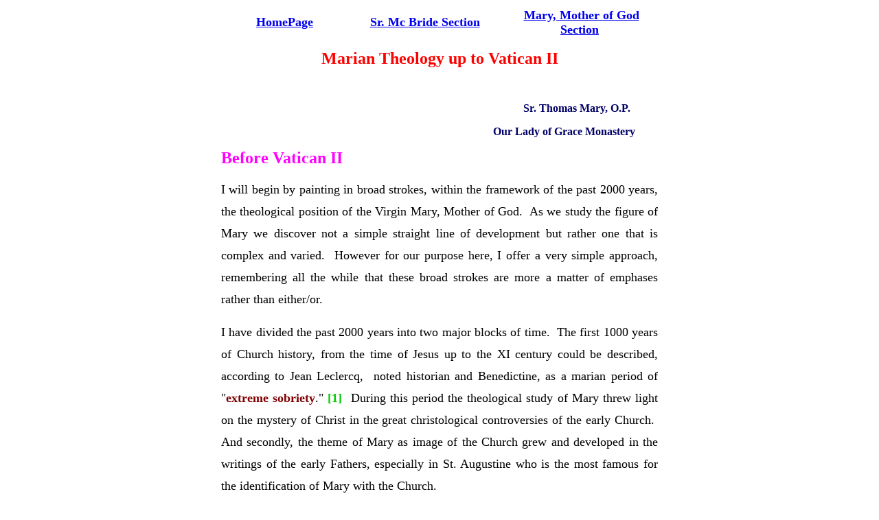

--- FILE ---
content_type: text/html
request_url: http://christendom-awake.org/pages/mcbride/marian-upto2vat.htm
body_size: 18045
content:
<!DOCTYPE HTML PUBLIC "-//W3C//DTD HTML 3.2//EN">
<HTML>

<HEAD>
	<META HTTP-EQUIV="Content-Type" CONTENT="text/html;CHARSET=iso-8859-1">
	<META NAME="GENERATOR" Content="Visual Page 2.0 for Windows">
	<TITLE>Marian Theology up to Vatican II by Sr. Thomas Mary McBride, O.P. </TITLE>
</HEAD>

<BODY>

<CENTER>
<P>
<TABLE BORDER="0" CELLPADDING="0" WIDTH="640">
	<TR>
		<TD WIDTH="100%">
			<P>
			<TABLE BORDER="0" CELLPADDING="0">
				<TR>
					<TD WIDTH="28%">
						<P ALIGN="CENTER"><B><FONT SIZE="4">&nbsp;</FONT></B><A HREF="http://www.christendom-awake.org/default.html"><B><FONT
						SIZE="4">HomePage</FONT></B></A>
					</TD>
					<TD WIDTH="37%">
						<P ALIGN="CENTER"><B><A HREF="mcbride.htm"><FONT SIZE="4">Sr. Mc Bride</FONT></A></B><A HREF="mcbride.htm"><FONT
						SIZE="4">&nbsp;</FONT><B><FONT SIZE="4">Section</FONT></B></A>
					</TD>
					<TD WIDTH="35%">
						<P ALIGN="CENTER"><A HREF="../marian/mary.htm"><B><FONT SIZE="4">Mary, Mother of God Section</FONT></B></A><FONT
						SIZE="4">&nbsp;</FONT>
					</TD>
				</TR>
			</TABLE>
</P>
			<P>
			<P ALIGN="CENTER"><B><FONT SIZE="5" COLOR="red">Marian Theology up to Vatican II</FONT></B></P>
			<P>&nbsp;&nbsp;&nbsp;&nbsp;&nbsp;&nbsp;&nbsp;&nbsp;&nbsp;&nbsp;&nbsp;&nbsp;&nbsp;&nbsp;&nbsp;&nbsp;&nbsp;&nbsp;&nbsp;&nbsp;&nbsp;&nbsp;&nbsp;&nbsp;&nbsp;&nbsp;</P>
			<P>&nbsp;&nbsp;&nbsp;&nbsp;&nbsp;&nbsp;&nbsp;&nbsp;&nbsp;&nbsp;&nbsp;&nbsp;&nbsp;&nbsp;&nbsp;&nbsp;&nbsp;&nbsp;&nbsp;&nbsp;&nbsp;&nbsp;&nbsp;&nbsp;&nbsp;&nbsp;&nbsp;&nbsp;&nbsp;&nbsp;&nbsp;&nbsp;&nbsp;&nbsp;&nbsp;&nbsp;&nbsp;&nbsp;&nbsp;&nbsp;&nbsp;&nbsp;&nbsp;&nbsp;&nbsp;&nbsp;&nbsp;&nbsp;&nbsp;&nbsp;&nbsp;&nbsp;&nbsp;&nbsp;&nbsp;&nbsp;&nbsp;&nbsp;&nbsp;&nbsp;&nbsp;&nbsp;&nbsp;&nbsp;&nbsp;&nbsp;&nbsp;&nbsp;&nbsp;&nbsp;&nbsp;&nbsp;&nbsp;&nbsp;&nbsp;&nbsp;&nbsp;&nbsp;&nbsp;&nbsp;&nbsp;&nbsp;&nbsp;&nbsp;&nbsp;&nbsp;&nbsp;&nbsp;&nbsp;&nbsp;&nbsp;&nbsp;&nbsp;&nbsp;&nbsp;&nbsp;&nbsp;&nbsp;&nbsp;&nbsp;&nbsp;&nbsp;&nbsp;&nbsp;&nbsp;&nbsp;&nbsp;&nbsp;&nbsp;
			<B><FONT COLOR="#000066">Sr. Thomas Mary, O.P.</FONT></B></P>
			<P><B><FONT COLOR="#000066">&nbsp;&nbsp;&nbsp;&nbsp;&nbsp;&nbsp;&nbsp;&nbsp;&nbsp;&nbsp;&nbsp;&nbsp;&nbsp;&nbsp;&nbsp;&nbsp;&nbsp;&nbsp;&nbsp;&nbsp;&nbsp;&nbsp;&nbsp;&nbsp;&nbsp;&nbsp;&nbsp;&nbsp;&nbsp;&nbsp;&nbsp;&nbsp;&nbsp;&nbsp;&nbsp;&nbsp;&nbsp;&nbsp;&nbsp;&nbsp;&nbsp;&nbsp;&nbsp;&nbsp;&nbsp;&nbsp;&nbsp;&nbsp;&nbsp;&nbsp;&nbsp;&nbsp;&nbsp;&nbsp;&nbsp;&nbsp;&nbsp;&nbsp;
			&nbsp;&nbsp;&nbsp;&nbsp;&nbsp;&nbsp;&nbsp;&nbsp;&nbsp;&nbsp;&nbsp;&nbsp;&nbsp;&nbsp;&nbsp;&nbsp;&nbsp;&nbsp;&nbsp;&nbsp;&nbsp;&nbsp;&nbsp;&nbsp;&nbsp;&nbsp;&nbsp;&nbsp;&nbsp;&nbsp;&nbsp;&nbsp;&nbsp;&nbsp;&nbsp;&nbsp;&nbsp;&nbsp;&nbsp;&nbsp;Our
			Lady of Grace Monastery</FONT></B></P>
			<P><B><FONT SIZE="5" COLOR="fuchsia"></FONT></B></P>

			<P><B><FONT SIZE="5" COLOR="fuchsia">Before Vatican II</FONT></B></P>
			<P STYLE="line-height : 200%         ; Text-Align : Justify"><FONT SIZE="4">I will begin by painting in broad strokes,
			within the framework of the past 2000 years, the theological position of the Virgin Mary, Mother of God.&nbsp;
			As we study the figure of Mary we discover not a simple straight line of development but rather one that is complex
			and varied.&nbsp; However for our purpose here, I offer a very simple approach, remembering all the while that
			these broad strokes are more a matter of emphases rather than either/or.</FONT></P>
			<P STYLE="line-height : 200%         ; Text-Align : Justify"><FONT SIZE="4">I have divided the past 2000 years
			into two major blocks of time.&nbsp; The first 1000 years of Church history, from the time of Jesus up to the XI
			century could be described, according to Jean Leclercq,&nbsp; noted historian and Benedictine, as a marian period
			of &quot;</FONT><B><FONT SIZE="4" COLOR="maroon">extreme sobriety</FONT></B><FONT SIZE="4">.&quot; </FONT><B><FONT
			SIZE="4" COLOR="#00CC00">[1]&nbsp;</FONT></B><FONT SIZE="4"> During this period the theological study of Mary threw
			light on the mystery of Christ in the great christological controversies of the early Church.&nbsp; And secondly,
			the theme of Mary as image of the Church grew and developed in the writings of the early Fathers, especially in
			St. Augustine who is the most famous for the identification of Mary with the Church.</FONT></P>
			<P STYLE="line-height : 200%         ; Text-Align : Justify"><FONT SIZE="4">The most important marian truth that
			emerged in this first historical bloc of time was that Mary is the Mother of God, i.e. she is our Theotokus, literally
			translated as &quot;</FONT><B><FONT SIZE="4" COLOR="maroon">God bearer</FONT></B><FONT SIZE="4">.&quot;&nbsp;&nbsp;
			This truth of Mary as God's mother safeguards the integrity of Christ as truly God and truly human — a truth we
			are inclined to take for granted but the early Church had to struggle with these realities.&nbsp;&nbsp;&nbsp;&nbsp;&nbsp;</FONT></P>

			<P STYLE="line-height : 200%         ; Text-Align : Justify"><FONT SIZE="4">From possibly as early as the III century
			there has now been discovered a fragment of a prayer to the Mother of God, the </FONT><I><B><FONT SIZE="4">Sub
			Tuum</FONT></B></I><FONT SIZE="4">, with which most of us are familiar in one form or another:</FONT></P>
			<BLOCKQUOTE>
				<P STYLE="line-height : 200%         ; Text-Align : Justify"><B><FONT SIZE="4" COLOR="maroon">We fly to your protection
				O holy Mother of God, despise not our petitions in our necessities but deliver us from all dangers, ever glorious
				and blessed Virgin.&nbsp;</FONT></B></P>
			</BLOCKQUOTE>
			<P STYLE="line-height : 200%         ; Text-Align : Justify"><FONT SIZE="4">It is good to remember in our ecumenical
			age that this early mariology originated primarily in the Eastern Church and from there expanded into the West
			in the course of the IV century.&nbsp; But in the IX and X centuries, with a lessening of contact between&nbsp;
			East and West, there was also a lessening of marian devotion in the West.&nbsp; And so we come to a close of this
			first period of sober marian theology with its outstanding contributions:&nbsp; Mary acknowledged as Mother of
			God; Mary as bringing clarity to the early christological controversies; Mary as image of the Church.</FONT></P>
			<P STYLE="line-height : 200%         ; Text-Align : Justify"><FONT SIZE="4">The second great marian period is termed
			by Leclercq a period of religious exuberance. </FONT><B><FONT SIZE="4" COLOR="#00CC00">[2]&nbsp;</FONT></B><FONT
			SIZE="4">&nbsp; It began in the XI century together with a general awakening and renewal of the Church.&nbsp; Marian
			study and devotion assumed a more expressive approach as people began to honor&nbsp; Mary's privileges: her immaculate
			conception, her assumption, and the power of her intercession.&nbsp; Marian homilies, marian hymns and poetry abounded;
			theological treatises were many; marian pilgrimages and shrines were multiplied; many Churches were dedicated to
			the Blessed Virgin Mary.</FONT></P>
			<P STYLE="line-height : 200%         ; Text-Align : Justify"><FONT SIZE="4">Mary's Feasts: her conception, her
			nativity, her purification and assumption appear more regularly in the Liturgy.&nbsp; The practice of the Saturday
			votive Mass and Office of the BVM becomes more and more regular.&nbsp; During this period we have the development
			of the Immaculate Conception which was subsequently defined by Pius IX in 1854 and crowned by the apparitions at
			Lourdes in 1858 where Mary herself said: </FONT><I><B><FONT SIZE="4">I am the Immaculate Conception</FONT></B></I><FONT
			SIZE="4"> — a Feast which has been incorporated into the Liturgy of the Church.&nbsp;</FONT></P>

			<P STYLE="line-height : 200%         ; Text-Align : Justify"><FONT SIZE="4">With a reopening of relations between
			East and West, marian icons and marian statues spread everywhere.&nbsp; Thus marian art became a means of drawing
			people closer to Mary as their great intercessor with God.&nbsp; And in this drawing closer to the Mother of God
			we have the beginning of the awareness of Mary's presence in our midst.&nbsp;Throughout this second period there
			was much theological study of Mary's role in the redemptive work of Christ and of Mary's intercession as Mediatrix
			of All Grace.&nbsp; In 1950 we have the solemn definition of Mary's Assumption by Pius XII bringing this second
			period to an all time high.</FONT></P>

			<P STYLE="line-height : 200%         ; Text-Align : Justify"><FONT SIZE="4">Twelve years later, the second Vatican
			Council opened on the then celebrated Feast of Our Lady's Motherhood, October 11, 1962 but after the Council this
			second great period of marian devotion fell into sharp decline.&nbsp;</FONT></P>
			<P STYLE="line-height : 200%         ; Text-Align : Justify"><B><FONT SIZE="5" COLOR="fuchsia">WHAT HAPPENED AT
			VATICAN II</FONT></B></P>
			<P STYLE="line-height : 200%         ; Text-Align : Justify"><FONT SIZE="4">The marian preparatory theological
			commission which had been set up by John XXIII in 1960 had as its original preference to incorporate the conciliar
			teaching on Our Lady in a separate document, that is, to give Mary her own document. </FONT><B><FONT SIZE="4" COLOR="#00CC00">[3]&nbsp;</FONT></B><FONT
			SIZE="4">&nbsp; However in October of 1960, the commission had a change of mind and the majority voted to integrate
			the treatise on Mary into the Constitution on the Church.&nbsp;</FONT></P>
			<P STYLE="line-height : 200%         ; Text-Align : Justify"><FONT SIZE="4">Then after much work and the consideration
			of several drafts, the idea of a separate schema for Mary re-emerged.&nbsp; By January of 1962, the commission
			decided once again that the marian schema should be independent and stand on its own.&nbsp; This independent schema
			was given to John XXIII who approved it on November 10, 1962.&nbsp; It was given to the Council Fathers thirteen
			days later on November 23.</FONT></P>

			<P STYLE="line-height : 200%         ; Text-Align : Justify"><FONT SIZE="4">A year intervened between the bishops
			receiving this schema and its discussion on the floor.&nbsp; This gave time for thought.&nbsp;&nbsp; In September
			of 1963, change was again in the air when seven of the Council Fathers returned to the idea that the marian schema
			be integrated into the Constitution on the Church.&nbsp;</FONT></P>

			<P STYLE="line-height : 200%         ; Text-Align : Justify"><FONT SIZE="4">In October arguments were presented
			on the Council floor, both for and against the proposal to make the schema on Our Blessed Mother a part of the
			Constitution on the Church.&nbsp; These arguments brought out the fact that there was no real disagreement among
			the bishops about Mary's role in the Church or about the honor that we owe to her.&nbsp; No one at Vatican II was
			lacking in devotion to Mary.&nbsp; The question under discussion concerned solely, as Cardinal Santos of the Philippines
			put it, &quot;</FONT><B><FONT SIZE="4" COLOR="maroon">the place and manner of more suitably treating the doctrine
			about Mary</FONT></B><FONT SIZE="4">.&quot; </FONT><B><FONT SIZE="4" COLOR="#00CC00">[4]&nbsp;</FONT></B></P>
			<P STYLE="line-height : 200%         ; Text-Align : Justify"><FONT SIZE="4">Cardinal Santos represented the opinion
			that because of Mary's great dignity and unique role in the Church, the Council should award her a separate schema
			so that her singular preeminence and dignity might be more apparent but at the same time, this ought to be done
			in very close connection with the schema on the Church.&nbsp;&nbsp; However his preference was for a separate schema
			in order to give the faithful, as he put it, a more complete doctrine on Mary and secondly, because mariology has
			close bonds both with christology and with soteriology, as well as with ecclesiology.&nbsp; He foresaw the danger
			of misleading the faithful by seeming to refuse Mary the dignity of a distinct document.</FONT></P>

			<P STYLE="line-height : 200%         ; Text-Align : Justify"><FONT SIZE="4">Cardinal Koenig, representing the other
			side of the question, thought that a separate document would create the false impression that Vatican II intended
			to define a new marian dogma.&nbsp; He saw a distinct advantage in treating of Mary as both preeminent member of
			the Church as well as archetype of the Church in one document, namely: the overcoming of theological and devotional
			excesses and deviations which resulted from unduly isolating Mary from the mystery of Christ and the Church.&nbsp;
			Finally, he foresaw that having Mary and the Church in one document would have the ecumenical value of making Mary
			more recognizable and acceptable to other christian churches. </FONT><B><FONT SIZE="4" COLOR="#00CC00">[5]&nbsp;</FONT></B><FONT
			SIZE="4">&nbsp;</FONT></P>

			<P STYLE="line-height : 200%         ; Text-Align : Justify"><FONT SIZE="4">At the conclusion of the discussion
			the Fathers were asked to make the final decision by voting.</FONT></P>
			<P STYLE="line-height : 200%         ; Text-Align : Justify"><FONT SIZE="4">The vote of the Council Fathers was
			extremely close:</FONT></P>
			<P STYLE="line-height : 200%         ; Text-Align : Justify"><B><FONT SIZE="4" COLOR="#FF6600">1114</FONT></B><FONT
			SIZE="4"> - in favor of integrating the marian schema into the&nbsp; Constitution on the Church.</FONT></P>
			<P STYLE="line-height : 200%         ; Text-Align : Justify"><B><FONT SIZE="4" COLOR="red">1074</FONT></B><FONT
			SIZE="4"> - in favor of a separate schema.</FONT></P>
			<P STYLE="line-height : 200%         ; Text-Align : Justify"><FONT SIZE="4">&nbsp;&nbsp;&nbsp;&nbsp;&nbsp;&nbsp;&nbsp;&nbsp;&nbsp;&nbsp;&nbsp;
			&nbsp;&nbsp;&nbsp;&nbsp;&nbsp;&nbsp;&nbsp;&nbsp;&nbsp;&nbsp;&nbsp; </FONT><B><FONT SIZE="4">only </FONT><FONT SIZE="4"
			COLOR="red">17</FONT><FONT SIZE="4"> votes gave the needed majority</FONT></B></P>
			<P STYLE="line-height : 200%         ; Text-Align : Justify"><FONT SIZE="4">This was by far the narrowest majority
			in the history of Vatican II.&nbsp; This decision did seem to create a false impression that somehow the council
			wanted to reduce marian devotion, an impression that had been foreseen by Cardinal Santos.&nbsp; The news media
			exploited the situation.&nbsp; The Council was made to seem divided on the subject of Our Lady, when in reality,
			the question was over the more suitable place of treating of Our Lady.&nbsp; Thirty years later the Church is still
			trying to dispel these false impressions.&nbsp;</FONT></P>
			<P STYLE="line-height : 200%         ; Text-Align : Justify"><FONT SIZE="4">On the other side, many Protestants
			are taking a new look at Mary as predicted by Cardinal Koenig.&nbsp; A good number of bishops came to the Council
			expecting the doctrine and title of Mary, Mediatrix of All Grace, to be finally defined by the Church.&nbsp; Instead,
			principally for ecumenical reasons, the title of Mediatrix was submerged in a list of other titles and a special
			emphasis was placed on Christ as the one mediator and Mary's role as being subordinate to Christ.&nbsp; That Mary's
			role is subordinate to Christ has always been the teaching of the Church but our Protestant brothers and sisters
			have received a different impression.&nbsp; Therefore, the Council bent over backwards, as it were, in their desire
			to bring a corrective to this situation.</FONT></P>

			<P STYLE="line-height : 200%         ; Text-Align : Justify"><FONT SIZE="4">If we look carefully at the document
			we will see that nothing essential of the past 2000 years has been lost, but rather, that a pruning has taken place.&nbsp;
			And pruning has for its purpose that a more abundant and fuller growth might spring up.</FONT></P>

			<P STYLE="line-height : 200%         ; Text-Align : Justify"><B><FONT SIZE="5" COLOR="fuchsia">AFTER VATICAN II</FONT></B></P>
			<P STYLE="line-height : 200%         ; Text-Align : Justify"><FONT SIZE="4">The principle pruning of mariology
			has been a shift away from honoring the privileges and splendors of Mary for their own sake in what has often been
			called an '</FONT><B><FONT SIZE="4" COLOR="maroon">isolated mariology</FONT></B><FONT SIZE="4">' to an emphasis
			on Mary as one with us.&nbsp; We are being called to contemplate the Gospel mysteries of her&nbsp; life in relation
			to the mysteries of our own life and to imitate her perfect response of faith.</FONT></P>

			<P STYLE="line-height : 200%         ; Text-Align : Justify"><FONT SIZE="4">While the Council strongly urges us
			to continue to exalt Mary who &quot;</FONT><B><FONT SIZE="4" COLOR="maroon">far surpasses all other creatures in
			heaven and on earth</FONT></B><FONT SIZE="4">&quot; (</FONT><B><I><FONT SIZE="4" COLOR="#FF6600">LG</FONT></I><FONT
			SIZE="4" COLOR="#FF6600"> #54</FONT></B><FONT SIZE="4">)&nbsp; and to pray to Mary whose intercession and protection
			the Church &quot;</FONT><B><FONT SIZE="4" COLOR="maroon">continually experiences</FONT></B><FONT SIZE="4">&quot;
			(</FONT><B><I><FONT SIZE="4" COLOR="#FF6600">LG</FONT></I><FONT SIZE="4" COLOR="#FF6600"> #62</FONT></B><FONT SIZE="4">),
			the Council also asks us to&nbsp; focus explicitly on Mary as a type of the Church.&nbsp; This is a pruning because
			it is often easier to honor Mary than to probe her mystery, to exalt Mary than to make our own life like hers:
			a total faith response to God.&nbsp;</FONT></P>

			<P STYLE="line-height : 200%         ; Text-Align : Justify"><FONT SIZE="4">As a help in this direction Mary is
			presented in </FONT><I><B><FONT SIZE="4">Lumen Gentium</FONT></B></I><FONT SIZE="4"> in Biblical terms.&nbsp; This
			is a new development in Church documents.&nbsp; The Scriptures are our purest source of the knowledge of Mary.&nbsp;
			Mary herself was steeped in the living waters of the Old Testament.&nbsp; These waters continue to bear life for
			our contemporary times.&nbsp; In speaking of the Old Testament, Chapter VIII of </FONT><I><B><FONT SIZE="4">Lumen
			Gentium</FONT></B></I><B><I><FONT SIZE="4"> </FONT></I></B><FONT SIZE="4">is very explicit in saying that the Old
			Testament is to be &quot;</FONT><B><FONT SIZE="4" COLOR="maroon">understood in the light of further and full revelation</FONT></B><FONT
			SIZE="4">&quot; (</FONT><B><I><FONT SIZE="4" COLOR="#FF6600">LG</FONT></I><FONT SIZE="4" COLOR="#FF6600"> #55</FONT></B><FONT
			SIZE="4">).&nbsp; Commenting on this passage, mariologist James O'Connor explains that</FONT></P>
			<BLOCKQUOTE>
				<P STYLE="line-height : 200%         ; Text-Align : Justify"><FONT SIZE="4">&quot;</FONT><B><FONT SIZE="4" COLOR="maroon">in
				the light of the fullness of revelation we are not 'reading back into' the documents something which is not really
				there, but something which is truly there but only fully understood when read in the perspective of the completed
				work.</FONT></B><FONT SIZE="4">&quot; </FONT><B><FONT SIZE="4" COLOR="#00CC00">[6]</FONT></B></P>
			</BLOCKQUOTE>
			<P STYLE="line-height : 200%         ; Text-Align : Justify"><FONT SIZE="4">That is, we read the New Testament
			in the light of the Old Testament and the Old in the light of the New.&nbsp; Scripture scholars call this the &quot;</FONT><I><B><FONT
			SIZE="4" COLOR="maroon">sensus plenior</FONT></B></I><FONT SIZE="4">&quot; — that additional deeper meaning intended
			by God but not clearly intended by the human author.&nbsp; Scripture interpreters of all times have considered
			the </FONT><I><B><FONT SIZE="4">sensus plenior</FONT></B></I><FONT SIZE="4"> as a valid inspired meaning of Scripture
			intended by God. </FONT><B><FONT SIZE="4" COLOR="#00CC00">[7]&nbsp;</FONT></B><FONT SIZE="4">&nbsp;</FONT></P>
			<P STYLE="line-height : 200%         ; Text-Align : Justify"><FONT SIZE="4">Here we can barely touch on Mary in
			Scripture, so vast is the ocean.&nbsp; Thomas Merton has written that unless</FONT></P>
			<BLOCKQUOTE>
				<P STYLE="line-height : 200%         ; Text-Align : Justify"><FONT SIZE="4">&quot;</FONT><B><FONT SIZE="4" COLOR="maroon">we
				find her [Mary] living in the midst of Scripture, and unless we find&nbsp; her, also hidden in Scripture wherever
				and in whatever promises contain her Son, we shall not fully know the life that is in Scripture.</FONT></B><FONT
				SIZE="4">&quot; </FONT><B><FONT SIZE="4" COLOR="#00CC00">[8]&nbsp;</FONT></B></P>
			</BLOCKQUOTE>
			<P STYLE="line-height : 200%         ; Text-Align : Justify"><FONT SIZE="4">I will take a brief look at three texts
			and share some simple thoughts as starting points for further development.&nbsp; In order to pursue a true picture
			of Mary it is good to begin with the prophesy in </FONT><B><FONT SIZE="4" COLOR="#00CC00">Genesis 3:15</FONT></B><FONT
			SIZE="4"> which all of Tradition has applied to Mary, the Mother of our Savior:</FONT></P>
			<BLOCKQUOTE>
				<P><I><B><FONT SIZE="4" COLOR="maroon">I will put enmity between you and the woman,</FONT></B></I></P>
				<P><I><B><FONT SIZE="4" COLOR="maroon">between your seed and her seed;</FONT></B></I></P>
				<P><I><B><FONT SIZE="4" COLOR="maroon">He will strike your head</FONT></B></I></P>
				<P STYLE="line-height : 200%         ; Text-Align : Justify"><I><B><FONT SIZE="4" COLOR="maroon">and you will strike
				his heel</FONT></B></I><B><FONT SIZE="4" COLOR="maroon">.</FONT></B></P>
			</BLOCKQUOTE>
			<P STYLE="line-height : 200%         ; Text-Align : Justify"><FONT SIZE="4">This passage signifies the battle which
			continues to take place between good and evil, wherein Mary stands as our hope.</FONT></P>
			<P STYLE="line-height : 200%         ; Text-Align : Justify"><FONT SIZE="4">Turning to the history of the Jewish
			people, we find a long line of women who are considered types of Mary.&nbsp; We can think of Sara, wife of Abraham,
			so marvelously fruitful with Isaac in her old age; of Miriam who guarded the infant Moses who would eventually
			free Israel from Egyptian oppression.</FONT></P>

			<P STYLE="line-height : 200%         ; Text-Align : Justify"><FONT SIZE="4">We think of those heroines who saved
			their people from ruin — types of Mary in her spiritual collaboration with Christ's redeeming work.&nbsp; In the
			time of the Judges it was Deborah who led her countrymen to victory (</FONT><B><FONT SIZE="4" COLOR="#00CC00">Judg
			4:6-10</FONT></B><FONT SIZE="4">).&nbsp; Jael crushed the head of Sisara and brought defeat to the enemy (</FONT><B><FONT
			SIZE="4" COLOR="#00CC00">Judg 4:21</FONT></B><FONT SIZE="4">).&nbsp; The valiant Judith&nbsp; cut off the head
			of Holofernes and thus saved her people (</FONT><B><FONT SIZE="4" COLOR="#00CC00">Jdt 13</FONT></B><FONT SIZE="4">).&nbsp;
			On marian feasts the Church in her Liturgy honors Mary by praying from the book of Judith:</FONT></P>
			<BLOCKQUOTE>
				<P><I><B><FONT SIZE="4" COLOR="maroon">O daughter, you are blessed by the most high God</FONT></B></I></P>
				<P><I><B><FONT SIZE="4" COLOR="maroon">above all women on earth;</FONT></B></I></P>
				<P><I><B><FONT SIZE="4" COLOR="maroon">and blessed is the Lord God (</FONT></B></I><B><FONT SIZE="4" COLOR="#00CC00">Jdt
				13:18</FONT></B><I><B><FONT SIZE="4" COLOR="maroon">).</FONT></B></I></P>
			</BLOCKQUOTE>
			<P STYLE="line-height : 200%         ; Text-Align : Justify"><FONT SIZE="4">How similar to what we read in </FONT><B><FONT
			SIZE="4" COLOR="#00CC00">Luke 1:42</FONT></B><FONT SIZE="4"> and pray over and over again in the Hail Mary:</FONT></P>
			<BLOCKQUOTE>
				<P><I><B><FONT SIZE="4" COLOR="maroon">Blessed are you among women</FONT></B></I></P>
				<P STYLE="line-height : 200%         ; Text-Align : Justify"><I><B><FONT SIZE="4" COLOR="maroon">and blessed is
				the fruit of your womb</FONT></B></I><B><FONT SIZE="4" COLOR="maroon">.</FONT></B></P>
			</BLOCKQUOTE>
			<P STYLE="line-height : 200%         ; Text-Align : Justify"><FONT SIZE="4">A parallel which implies a double identification:
			between Judith and Mary and between the Lord God and Jesus.</FONT><B><FONT SIZE="4" COLOR="#00CC00">[9]&nbsp;</FONT></B></P>
			<P STYLE="line-height : 200%         ; Text-Align : Justify"><FONT SIZE="4">Considering Judith as a type or symbol
			of Mary we are helped to appreciate the enormous courage and initiative that Mary exercised in her life.&nbsp;
			As Paul VI expressed in </FONT><I><B><FONT SIZE="4">Marialus Cultus</FONT></B></I><FONT SIZE="4">, Mary was invited
			by God</FONT></P>
			<BLOCKQUOTE>
				<P STYLE="line-height : 200%         ; Text-Align : Justify"><FONT SIZE="4">&quot;</FONT><B><FONT SIZE="4" COLOR="maroon">not
				to the solution of a contingent problem, but to that 'event of world importance', as the Incarnation of the Word
				has been rightly called</FONT></B><FONT SIZE="4">&quot;.</FONT></P>
			</BLOCKQUOTE>
			<P STYLE="line-height : 200%         ; Text-Align : Justify"><FONT SIZE="4">God entered into dialogue with Mary
			and waited upon her active and responsible consent (</FONT><B><I><FONT SIZE="4" COLOR="#FF6600">MC</FONT></I><FONT
			SIZE="4" COLOR="#FF6600"> #37</FONT></B><FONT SIZE="4">).&nbsp;</FONT></P>
			<P STYLE="line-height : 200%         ; Text-Align : Justify"><FONT SIZE="4">Looking at Mary in this way we can
			see her as an archetype for contemporary women in their legitimate desires to be more intensely involved in the
			mission of the Church and in the healing of societal wounds.&nbsp; Women of today can look to Mary as one who fully
			and responsibly heard the word of God and acted upon it.</FONT></P>
			<BLOCKQUOTE>
				<P><I><B><FONT SIZE="4" COLOR="maroon">You are the glory of Jerusalem;</FONT></B></I></P>
				<P><I><B><FONT SIZE="4" COLOR="maroon">you are the joy of Israel;</FONT></B></I></P>
				<P STYLE="line-height : 200%         ; Text-Align : Justify"><I><B><FONT SIZE="4" COLOR="maroon">you are the highest
				honor of our race (</FONT></B></I><B><FONT SIZE="4" COLOR="#00CC00">Jdt 15:9-10</FONT></B><I><B><FONT SIZE="4"
				COLOR="maroon">).</FONT></B></I></P>
			</BLOCKQUOTE>
			<P><SPAN STYLE="font-family : &quot         ; Times New Roman&quot    "><FONT SIZE="4"><BR clear = "all">
			</FONT></SPAN></P>
			<P STYLE="line-height : 200%         ; Text-Align : Justify"><FONT SIZE="4">Chapter VIII of </FONT><I><B><FONT
			SIZE="4">Lumen Gentium</FONT></B></I><B><I><FONT SIZE="4"> </FONT></I></B><FONT SIZE="4">singles out the Daughter
			of Sion theme from the Old Testament and sees Mary as the &quot;</FONT><B><FONT SIZE="4" COLOR="maroon">outstanding
			Daughter of Sion</FONT></B><FONT SIZE="4">&quot; (</FONT><I><B><FONT SIZE="4" COLOR="#FF6600">LG</FONT></B></I><B><FONT
			SIZE="4" COLOR="#FF6600"> #55</FONT></B><FONT SIZE="4">). </FONT><B><FONT SIZE="4" COLOR="#00CC00">[10]&nbsp;</FONT></B><FONT
			SIZE="4">&nbsp; In Micah this expression refers to a section of Jerusalem filled with poor disabled people to whom
			the prophet addresses words of hope:</FONT></P>
			<BLOCKQUOTE>
				<P><I><B><FONT SIZE="4" COLOR="maroon">O Daughter of Sion...you shall be rescued...</FONT></B></I></P>
				<P><I><B><FONT SIZE="4" COLOR="maroon">the Lord will redeem you from the hand of your enemies (</FONT></B></I><B><FONT
				SIZE="4" COLOR="#00CC00">4:10</FONT></B><I><B><FONT SIZE="4" COLOR="maroon">).</FONT></B></I></P>
				<P><I><B><FONT SIZE="4" COLOR="maroon">&nbsp;&nbsp;&nbsp;&nbsp;&nbsp;&nbsp;&nbsp;&nbsp;&nbsp; Arise...O Daughter
				of Sion (</FONT></B></I><B><FONT SIZE="4" COLOR="#00CC00">4:13</FONT></B><I><B><FONT SIZE="4" COLOR="maroon">).</FONT></B></I></P>
			</BLOCKQUOTE>
			<P STYLE="line-height : 200%         ; Text-Align : Justify"><FONT SIZE="4">These were the remnant, destitute refugees
			for whom all earthly hope was lost and whose only refuge was in God.&nbsp; The Daughter of Sion theme is intrinsically
			linked with the notion of the remnant and the poor.&nbsp; Mary who sings in the Magnificat that God has regarded
			the lowliness of his handmaid &quot;</FONT><B><FONT SIZE="4" COLOR="maroon">stands out among the poor and humble
			of the Lord</FONT></B><FONT SIZE="4">&quot; (</FONT><I><B><FONT SIZE="4" COLOR="#FF6600">LG</FONT></B></I><B><FONT
			SIZE="4" COLOR="#FF6600"> #55</FONT></B><FONT SIZE="4">), as Vatican II teaches.</FONT></P>
			<P STYLE="line-height : 200%         ; Text-Align : Justify"><FONT SIZE="4">Gradually the Old Testament theme took
			on a deeper religious meaning and began to stand for the whole city of Jerusalem where the presence of Yahweh dwelt.&nbsp;
			In the prophet Zephaniah we read:</FONT></P>
			<BLOCKQUOTE>
				<P><I><B><FONT SIZE="4" COLOR="maroon">Sing aloud, O Daughter of Sion,</FONT></B></I></P>
				<P><I><B><FONT SIZE="4" COLOR="maroon">Shout for joy, O Israel.</FONT></B></I></P>
				<P><I><B><FONT SIZE="4" COLOR="maroon">Rejoice and exult with all your heart</FONT></B></I></P>
				<P><I><B><FONT SIZE="4" COLOR="maroon">O Daughter of Jerusalem...</FONT></B></I></P>
				<P><I><B><FONT SIZE="4" COLOR="maroon">The King of Israel, Yahweh, is in your midst;</FONT></B></I></P>
				<P STYLE="line-height : 200%         ; Text-Align : Justify"><I><B><FONT SIZE="4" COLOR="maroon">you shall fear
				evil no more (</FONT></B></I><B><FONT SIZE="4" COLOR="#00CC00">Zeph 3:14-15</FONT></B><I><B><FONT SIZE="4" COLOR="maroon">).</FONT></B></I></P>
			</BLOCKQUOTE>
			<P STYLE="line-height : 200%         ; Text-Align : Justify"><FONT SIZE="4">The theme continued to develop and
			it became linked with the post-exilic theme of Sion as the Mother of a new people (</FONT><B><FONT SIZE="4" COLOR="#00CC00">Is
			54:1; 66:6-14</FONT></B><FONT SIZE="4">), and Mother of all nations (</FONT><B><FONT SIZE="4" COLOR="#00CC00">Ps
			87</FONT></B><FONT SIZE="4">).&nbsp; As Mother of Jesus, Mary summarizes in her person the long preparation of
			the Old Testament which preceded the appearance of the Messiah.&nbsp; She brings the past to an end and inaugurates
			the new creation.&nbsp;&nbsp;</FONT></P>

			<P STYLE="line-height : 200%         ; Text-Align : Justify"><FONT SIZE="4">There is a extraordinary parallel between
			the prophecies to the Daughter of Sion and their fulfillment in the Lucan portrait of Mary in the infancy narratives.&nbsp;
			Many Protestant and Catholic scholars are in agreement with this parallel and in regarding Mary as &quot;</FONT><B><FONT
			SIZE="4" COLOR="maroon">the outstanding Daughter of Sion</FONT></B><FONT SIZE="4">&quot; (</FONT><I><B><FONT SIZE="4"
			COLOR="#FF6600">LG</FONT></B></I><FONT SIZE="4" COLOR="#FF6600"> #55</FONT><FONT SIZE="4">).</FONT></P>

			<P STYLE="line-height : 200%         ; Text-Align : Justify"><FONT SIZE="4">As Mary summed up and personified Israel,
			she also personifies and expresses the deepest nature and meaning of the Church — a Church which is both contemplative
			and missionary. &nbsp;Mary is the model contemplative and the first missionary.&nbsp; Immediately after the Annunciation,
			Mary impelled by the Holy Spirit, rose up and carried the Son of God to her cousin Elizabeth.&nbsp; Elizabeth recognized
			and welcomed the one sent: </FONT><I><B><FONT SIZE="4">who am I that the Mother of my Lord should come to me </FONT></B></I><FONT
			SIZE="4">(</FONT><B><FONT SIZE="4" COLOR="#00CC00">Lk 1:43</FONT></B><FONT SIZE="4">)?</FONT><I><FONT SIZE="4">&nbsp;
			</FONT></I><FONT SIZE="4">&nbsp;&nbsp;&nbsp;&nbsp;&nbsp;&nbsp;&nbsp;&nbsp;&nbsp;&nbsp;&nbsp;</FONT></P>

			<P STYLE="line-height : 200%         ; Text-Align : Justify"><FONT SIZE="4">Mary presented Jesus to the lowly shepherds
			in Bethlehem (</FONT><B><FONT SIZE="4" COLOR="#00CC00">Lk 2:15</FONT></B><FONT SIZE="4">), and to the Magi who
			came from the East to adore (</FONT><B><FONT SIZE="4" COLOR="#00CC00">Mt 2:11</FONT></B><FONT SIZE="4">).&nbsp;
			She placed the Child in old Simeon's arms who embraced him as the Light of all nations (</FONT><B><FONT SIZE="4"
			COLOR="#00CC00">Lk 2:28</FONT></B><FONT SIZE="4">).&nbsp;</FONT></P>

			<P STYLE="line-height : 200%         ; Text-Align : Justify"><FONT SIZE="4">At the wedding feast of Cana (</FONT><B><FONT
			SIZE="4" COLOR="#00CC00">Jn 2: 1-11</FONT></B><FONT SIZE="4">), it was Mary who noticed the plight of the newly
			married couple.&nbsp; They were expected to provide wine for the invited guests who came from all parts of the
			surrounding locale during the week long celebration.&nbsp; Wine is an indispensable element of Jewish rejoicing
			so the couple must have been very poor indeed if they were unable to provide in ample measure this very necessary
			ingredient.&nbsp; Their failure would put them in an embarrassing situation.&nbsp; Without being asked Mary quickly
			reaches out to them in their predicament.&nbsp; We call Our Lady&nbsp; </FONT><I><B><FONT SIZE="4">Comforter of
			the afflicted</FONT></B></I><FONT SIZE="4"> in her Litany. And her example invites us, in our turn, to bring comfort
			to the afflicted and to those less fortunate than ourselves.</FONT></P>

			<P STYLE="line-height : 200%         ; Text-Align : Justify"><FONT SIZE="4">There are many levels of meaning in
			the Cana story.&nbsp; We see Mary beginning her intercessory role which she continues to exercise in our behalf
			today bringing us needed help in our problems and difficulties.&nbsp; In the Memorare we pray:</FONT></P>
			<BLOCKQUOTE>
				<P STYLE="line-height : 200%         ; Text-Align : Justify"><B><FONT SIZE="4" COLOR="maroon">Remember, O most
				gracious Virgin Mary, that never was it known that anyone who fled to your protection, implored your help, or sought
				your intercession was left unaided.</FONT></B></P>
			</BLOCKQUOTE>
			<P STYLE="line-height : 200%         ; Text-Align : Justify"><FONT SIZE="4">By her intervention, Mary initiated
			Jesus' public messianic mission which culminated in the pouring out of the nuptial wine of the New Covenant — his
			precious Blood.&nbsp; Mary reaches out to all peoples of all times in our innate spiritual poverty&nbsp; so that
			we might receive the new wine of the Eucharist.&nbsp; As she told the waiters at Cana, </FONT><I><B><FONT SIZE="4">Do
			whatever He tells you</FONT></B></I><FONT SIZE="4">,&nbsp; so she says the same to each of us in our heart.</FONT></P>

			<P STYLE="line-height : 200%         ; Text-Align : Justify"><FONT SIZE="4">Mary alone carried the faith of the
			newly born Church as she stood by the cross of Jesus and awaited the promised resurrection.&nbsp; She implored
			the gift of the Holy Spirit for the apostles at Pentecost (</FONT><B><FONT SIZE="4" COLOR="#00CC00">Acts 1:14</FONT></B><FONT
			SIZE="4">), a gift she had already received in the annunciation.&nbsp; As Chapter VIII teaches, Mary, by the power
			of the Holy Spirit, brought forth Christ and she continues to bring forth</FONT></P>
			<BLOCKQUOTE>
				<P STYLE="line-height : 200%         ; Text-Align : Justify"><FONT SIZE="4">&quot;</FONT><B><FONT SIZE="4" COLOR="maroon">the
				faithful, in whose generation and education she cooperates with maternal love.&nbsp; The Church, in turn, contemplating
				her mysterious holiness, imitating her charity, and faithfully fulfilling the Father's will, herself becomes mother
				by faithfully receiving the word of God: for by preaching and baptism she brings forth to new and immortal life
				children conceived of the Holy Spirit and born of God</FONT></B><FONT SIZE="4">” (</FONT><B><I><FONT SIZE="4" COLOR="#00CC00">LG</FONT></I><FONT
				SIZE="4" COLOR="#00CC00"> #63, 64</FONT></B><FONT SIZE="4">).&nbsp;</FONT></P>
			</BLOCKQUOTE>
			<P STYLE="line-height : 200%         ; Text-Align : Justify"><FONT SIZE="4">Mary's whole purpose, as is the Church's,
			is to manifest Christ, to bring all people to her Son.&nbsp; We come to Mary only to find our way more surely to
			him.</FONT></P>
			<P STYLE="line-height : 200%         ; Text-Align : Justify"><FONT SIZE="4">Mary is both our Mother and our model.&nbsp;
			As our Mother she nurtures and intercedes for us drawing us to the Sacrifice of Christ.&nbsp; As our model she
			shows us how to live the Christian mysteries as we contemplate the Scriptures.&nbsp; She enlightens us to discover
			the same mysteries in our own life and to respond in total faith.&nbsp; As John Paul II reminds us in his marian
			encyclical </FONT><I><B><FONT SIZE="4">Redemptoris Mater</FONT></B></I><FONT SIZE="4">, which is really a commentary
			on Chapter VIII of </FONT><I><B><FONT SIZE="4">Lumen Gentium</FONT></B></I><FONT SIZE="4">, we are called to the
			same heights of faith and holiness that Mary was.&nbsp; John Paul II highlights </FONT><B><FONT SIZE="4" COLOR="#00CC00">Ephesians</FONT></B><FONT
			SIZE="4">:</FONT></P>
			<BLOCKQUOTE>
				<P><I><B><FONT SIZE="4" COLOR="maroon">Blessed be the God and Father of our Lord Jesus Christ</FONT></B></I></P>
				<P><I><B><FONT SIZE="4" COLOR="maroon">who has blest us in Christ</FONT></B></I></P>
				<P STYLE="line-height : 200%         ; Text-Align : Justify"><I><B><FONT SIZE="4" COLOR="maroon">with every spiritual
				blessing in the heavenly places (</FONT></B></I><B><FONT SIZE="4" COLOR="#00CC00">Eph 1:3</FONT></B><I><B><FONT
				SIZE="4" COLOR="maroon">).</FONT></B></I></P>
			</BLOCKQUOTE>
			<P STYLE="line-height : 200%         ; Text-Align : Justify"><FONT SIZE="4">This passage, our holy Father tells
			us, reveals &quot;</FONT><B><FONT SIZE="4" COLOR="maroon">the eternal design of God the Father....It is a universal
			plan which concerns all men and women created in the image and likeness of God</FONT></B><FONT SIZE="4">&quot;
			(</FONT><B><I><FONT SIZE="4" COLOR="#FF6600">RM</FONT></I><FONT SIZE="4" COLOR="#FF6600"> #7</FONT></B><FONT SIZE="4">).&nbsp;</FONT></P>
			<BLOCKQUOTE>
				<P STYLE="line-height : 200%         ; Text-Align : Justify"><B><FONT SIZE="4" COLOR="maroon">We have been chosen
				in Christ,</FONT></B></P>
				<P><I><B><FONT SIZE="4" COLOR="maroon">before the foundation of the world,</FONT></B></I></P>
				<P><I><B><FONT SIZE="4" COLOR="maroon">that we should be holy and blameless before him.&nbsp;</FONT></B></I></P>
				<P><I><B><FONT SIZE="4" COLOR="maroon">He destined us in love to be his sons and daughters</FONT></B></I></P>
				<P><I><B><FONT SIZE="4" COLOR="maroon">through Jesus Christ, according to the purpose of his will,</FONT></B></I></P>
				<P><I><B><FONT SIZE="4" COLOR="maroon">to the praise of his glorious grace</FONT></B></I></P>
				<P STYLE="line-height : 200%         ; Text-Align : Justify"><I><B><FONT SIZE="4" COLOR="maroon">which he freely
				bestowed on us in the Beloved </FONT></B></I><B><FONT SIZE="4" COLOR="maroon">(</FONT><FONT SIZE="4" COLOR="#00CC00">Eph
				1:4-6</FONT><FONT SIZE="4" COLOR="maroon">).</FONT></B></P>
			</BLOCKQUOTE>
			<P STYLE="line-height : 200%         ; Text-Align : Justify"><FONT SIZE="4">This spiritual blessing of grace, the
			Pope says, while it</FONT></P>
			<BLOCKQUOTE>
				<P STYLE="line-height : 200%         ; Text-Align : Justify"><B><FONT SIZE="4">&quot;</FONT><FONT SIZE="4" COLOR="maroon">refers
				to Mary in a special and exceptional degree...is meant for all people(</FONT><I><FONT SIZE="4" COLOR="#FF6600">RM</FONT></I><FONT
				SIZE="4" COLOR="#FF6600"> #8</FONT><FONT SIZE="4" COLOR="maroon">)....This election is more powerful than any experience
				of evil and of sin, than all that 'enmity' (foretold in Genesis) which marks the history of human&#173;kind.&nbsp;
				In this history Mary remains a sign of sure hope</FONT><FONT SIZE="4">&quot; (</FONT><I><FONT SIZE="4" COLOR="#FF6600">RM</FONT></I><FONT
				SIZE="4" COLOR="#FF6600"> #11</FONT><FONT SIZE="4">).</FONT></B></P>
			</BLOCKQUOTE>
			<P STYLE="line-height : 200%         ; Text-Align : Justify"><B><FONT SIZE="5" COLOR="fuchsia">CONCLUSION: A PROPOSED
			FUTURE FOR MARIAN THEOLOGY</FONT></B></P>
			<P STYLE="line-height : 200%         ; Text-Align : Justify"><FONT SIZE="4">In summary, it is now thirty years
			since Vatican II and we have all experienced to some degree the radical pruning of mariology.&nbsp; But as I have
			attempted to clarify, nothing essential has been lost.&nbsp; The roots remain vital and vibrant with life.&nbsp;
			In the first thousand years of &quot;</FONT><B><FONT SIZE="4" COLOR="maroon">extreme sobriety</FONT></B><FONT SIZE="4">,&quot;
			Mary played a major role in the formation of christology.&nbsp; In the second thousand years, a period of marian
			exuberance, the preeminence and glory of Mary shone forth with particular brilliance:</FONT></P>
			<BLOCKQUOTE>
				<P><I><B><FONT SIZE="4" COLOR="maroon">Who is this that comes forth as the morning rising,</FONT></B></I></P>
				<P><I><B><FONT SIZE="4" COLOR="maroon">fair as the moon and bright as the sun,</FONT></B></I></P>
				<P STYLE="line-height : 200%         ; Text-Align : Justify"><I><B><FONT SIZE="4" COLOR="maroon">resplendent as
				an army set in battle array </FONT></B></I><B><FONT SIZE="4" COLOR="maroon">(</FONT><FONT SIZE="4" COLOR="#00CC00">Sg
				6:10</FONT><FONT SIZE="4" COLOR="maroon">)</FONT></B><I><B><FONT SIZE="4" COLOR="maroon">.</FONT></B></I></P>
			</BLOCKQUOTE>
			<P STYLE="line-height : 200%         ; Text-Align : Justify"><FONT SIZE="4">But in this second period there can
			be found a multiplicity of devotions and titles without always, perhaps, a corresponding engagement in the spiritual
			discipline of connecting these marian&nbsp; devotions with our existential lives and the real life of the Church.&nbsp;</FONT></P>

			<P STYLE="line-height : 200%         ; Text-Align : Justify"><FONT SIZE="4">Now after all this pruning begun by
			Vatican II, what kind of more abundant and fuller growth should we look for?&nbsp;</FONT></P>

			<P STYLE="line-height : 200%         ; Text-Align : Justify"><FONT SIZE="4">In a nutshell, I would suggest that
			the Holy Spirit, working through the decision of Vatican II to include the marian schema within the Constitution
			on the Church, is guiding us to focus on Mary as model and type of the Church, that is, on her exemplarity and
			closeness to us.&nbsp; And already seedlings are popping up — I have already mentioned a few:</FONT></P>
			<P STYLE="line-height : 200%         ; Text-Align : Justify"><B><FONT SIZE="4" COLOR="#000066">I - MARY IN SCRIPTURE
			-</FONT></B><FONT SIZE="4"> Contemporary women can find in Mary, contemplated through the focus of Scripture, inspiration
			and confirmation as they seek to serve the Church and society with the fullness of their gifts.</FONT></P>
			<P STYLE="line-height : 200%         ; Text-Align : Justify"><B><FONT SIZE="4" COLOR="#000066">II - MARY AND THE
			CONTEMPLATIVE -</FONT></B><FONT SIZE="4"> Each of us is called to the same faith response as Mary — to ponder the
			Word that the Holy Spirit speaks in our heart.</FONT></P>
			<BLOCKQUOTE>
				<P STYLE="line-height : 200%         ; Text-Align : Justify"><I><B><FONT SIZE="4">Blessed is she who has believed
				(</FONT></B></I><B><FONT SIZE="4" COLOR="#00CC00">Lk 1:45</FONT></B><I><B><FONT SIZE="4">).</FONT></B></I></P>
			</BLOCKQUOTE>
			<P STYLE="line-height : 200%         ; Text-Align : Justify"><B><FONT SIZE="4" COLOR="#000066">III - MARY AND THE
			MISSIONER -</FONT></B><FONT SIZE="4"> How totally Mary's life is an icon for the missioner — from her first missionary
			journey to her cousin Elizabeth until her ardent prayer in the Cenacle in the midst of the disciples as they awaited
			Pentecost, her whole life was devoted to the work of her Son.</FONT></P>
			<P STYLE="line-height : 200%         ; Text-Align : Justify"><B><FONT SIZE="4" COLOR="#000066">IV - MARY AND THE
			HOLY SPIRIT - </FONT></B><FONT SIZE="4">This is a fertile field waiting to be cultivated.&nbsp; Throughout her
			life Mary responded to the action of the Holy Spirit and became an icon of the living flame of Divine Love.</FONT></P>
			<P STYLE="line-height : 200%         ; Text-Align : Justify"><B><FONT SIZE="4" COLOR="#000066">IV - MARY AND A
			FEMININE CHURCH - </FONT></B><FONT SIZE="4">The Swiss theologian, Hans Urs von Balthasar, has put it this way:</FONT></P>
			<BLOCKQUOTE>
				<P STYLE="line-height : 200%         ; Text-Align : Justify"><B><FONT SIZE="4" COLOR="maroon">It should give a
				woman a feeling of exaltation to know that she — particularly in the virgin-mother Mary — is the privileged place
				where God can and wishes to be received in the world.&nbsp; Between the first Incarnation of the Word of God in
				Mary and its ever new arrival in the receiving Church, there exists an inner continuity.&nbsp; This and only this
				is the decisive Christian event, and insofar as men are in the Church, they must participate — whether they have
				office or not — in this comprehensive femininity of the Marian Church . . . . [that is], by learning to express
				and live better the </FONT></B><I><B><FONT SIZE="4" COLOR="maroon">fiat</FONT></B></I><B><FONT SIZE="4" COLOR="maroon">
				that Mary addressed to God one and triune</FONT><FONT SIZE="4">. </FONT><FONT SIZE="4" COLOR="#00CC00">[11]&nbsp;</FONT></B></P>
			</BLOCKQUOTE>
			<P STYLE="line-height : 200%         ; Text-Align : Justify"><FONT SIZE="4">Mary's </FONT><I><B><FONT SIZE="4">fiat</FONT></B></I><B><I><FONT
			SIZE="4"> </FONT></I></B><FONT SIZE="4">is at the heart of the Church.&nbsp; In her we find the example of what
			it means to say &quot;</FONT><B><FONT SIZE="4" COLOR="maroon">yes</FONT></B><FONT SIZE="4">&quot; to God and the
			courage to carry out the mission of Christ that has been entrusted to each&nbsp; of us in a unique and personal
			way.</FONT></P>
			<P STYLE="line-height : 200%         ; Text-Align : Justify"><FONT SIZE="4">Von Balthasar has said:</FONT></P>
			<BLOCKQUOTE>
				<P STYLE="line-height : 200%         ; Text-Align : Justify"><B><FONT SIZE="4" COLOR="maroon">From the cross the
				Son hands his mother over into the Church of the apostles, from now on her place is there.&nbsp; In a hidden manner
				her virginal motherhood holds sway throughout the whole sphere of the Church, gives it light, warmth, protection;
				her cloak makes the Church into a protective cloak.&nbsp; It requires no special gesture from her to show that
				we should look at the Son and not at her.&nbsp; Her very nature as handmaid reveals him. </FONT><FONT SIZE="4"
				COLOR="#00CC00">[12]&nbsp;</FONT><FONT SIZE="4">&nbsp;&nbsp;</FONT></B></P>
			</BLOCKQUOTE>
			<P STYLE="line-height : 200%         ; Text-Align : Justify"><FONT SIZE="4">It is Mary who can show all of us,
			called as we are according to our vocation to be servants of her Son, how we can be both wholly effective presence
			and wholly self-effacing servants of the good and perfect gift of Divine Love which </FONT><I><B><FONT SIZE="4">comes
			down from the Father of lights in whom there is no change or shadow of alteration </FONT></B><FONT SIZE="4">(</FONT></I><B><FONT
			SIZE="4" COLOR="#00CC00">Ja 1:17</FONT></B><I><FONT SIZE="4">).</FONT></I><FONT SIZE="4">&nbsp;&nbsp;</FONT></P>
			<P>
			<P STYLE="line-height : 200%       "><B><FONT SIZE="5" COLOR="fuchsia">ENDNOTES</FONT></B></P>
			<P>
			<P><FONT SIZE="4">1. Jean Leclercq, &quot;</FONT><B><I><FONT SIZE="4">Grandeur et Misere de la Devotion Mariale
			au Moyen-Age</FONT></I></B><FONT SIZE="4">&quot; </FONT><I><U><B><FONT SIZE="4">La Maison - dieu</FONT></B></U></I><FONT
			SIZE="4"> 38(2) 1954: 122. (Typewritten translation) For a discussion of the history of Marian devotion see entire
			article pp. 122-135 and to which I am indebted for the initial approach taken in this paper.<BR>
			<BR>
			2. </FONT><B><I><FONT SIZE="4">Ibid.</FONT></I></B><FONT SIZE="4">, p.122.</FONT></P>
			<P><FONT SIZE="4">3. I am indebted to the following principal sources for the discussion of the factors leading
			up to and surrounding the insertion of Chapter 8 in </FONT><B><I><FONT SIZE="4">Lumen Gentium</FONT></I></B><FONT
			SIZE="4">: Frederick Jelly, &quot;The Theological Context of and Introduction to Chapter 8 of </FONT><B><I><FONT
			SIZE="4">Lumen Gentium</FONT></I></B><FONT SIZE="4">,&quot; </FONT><U><FONT SIZE="4">Marian Studies</FONT></U><FONT
			SIZE="4"> 37(1986): 43-61; Michael O'Carroll, </FONT><U><I><FONT SIZE="4">Theotokus</FONT></I><FONT SIZE="4">:
			A Theological Encyclopedia of the Blessed Virgin Mary</FONT></U><FONT SIZE="4"> (Wilmington, Del.: Michael Glazier,
			Inc., Revised Edition with Supplement, 1983), s.v. &quot;Vatican II&quot;, pp. 351-356.</FONT></P>

			<P><FONT SIZE="4">4. Jelly, &quot;The Theological Context of and Introduction to Chapter 8 of </FONT><B><I><FONT
			SIZE="4">Lumen Gentium</FONT></I></B><FONT SIZE="4">&quot;, p. 51.</FONT></P>

			<P><FONT SIZE="4">5. </FONT><B><I><FONT SIZE="4">Ibid.</FONT></I></B><FONT SIZE="4">, p. 59.</FONT></P>

			<P><FONT SIZE="4">6. James O'Connor, &quot;</FONT><B><I><FONT SIZE="4">Lumen Gentium</FONT></I></B><FONT SIZE="4">&quot;,
			55 to 59, </FONT><U><FONT SIZE="4">Marian Studies</FONT></U><FONT SIZE="4"> 37(1986): 80. For a detailed discussion
			of the application of Scripture texts to the Blessed Virgin Mary by the Council see entire article pp. 74-95.</FONT></P>

			<P><FONT SIZE="4">7. Eric E. May, &quot;The Problems of a Biblical Mariology,&quot; </FONT><U><FONT SIZE="4">Marian
			Studies</FONT></U><FONT SIZE="4"> 11(1960): 47.</FONT></P>

			<P><FONT SIZE="4">8. Thomas Merton, </FONT><U><FONT SIZE="4">New Seeds of Contemplation</FONT></U><FONT SIZE="4">,
			2nd ed. (New York: New Directions, 1972), p. 175.</FONT></P>

			<P><FONT SIZE="4">9. Lucien Deiss, </FONT><U><FONT SIZE="4">Mary, Daughter of Sion</FONT></U><FONT SIZE="4">, trans.
			by Barbara T. Blair (Collegeville: Liturgical Press, 1972), p. 96.</FONT></P>

			<P><FONT SIZE="4">10. For a scriptural study of the theme of Mary, Daughter of Sion, see John Mc Hugh, </FONT><U><FONT
			SIZE="4">The Mother of Jesus in the New Testament </FONT></U><FONT SIZE="4">(New York: Doubleday, 1975), pp. 29-55;
			for a study of the &quot;Daughter of Sion&quot; in the Old Testament see pp. 438-444.</FONT></P>

			<P><FONT SIZE="4">11. Hans Urs von Balthasar, </FONT><B><I><U><FONT SIZE="4">L'Osservatore Romano</FONT></U></I></B><FONT
			SIZE="4">, 24 February 1977, p. 7, quoted in </FONT><U><FONT SIZE="4">Review for Religious</FONT></U><FONT SIZE="4">
			(July 1977): 524. <BR>
			<BR>
			12.Hans Urs von Balthasar, </FONT><U><FONT SIZE="4">Elucidations</FONT></U><FONT SIZE="4">, trans. by John Riches
			(London: S.P.C.K., 1975), p. 72. Originally published as Klarstellungen: zur Prufung der Geister (Freiburg im Breisgau:
			Verlag Herder KG, 1971)<BR>
			<BR>
			<BR>
			</FONT><B><FONT SIZE="5" COLOR="fuchsia">BIBLIOGRAPHY<BR>
			</FONT></B><FONT SIZE="4"><BR>
			<BR>
			Braun, F. M. </FONT><U><FONT SIZE="4">Mother of God's People</FONT></U><FONT SIZE="4">. Translated by John Clarke,
			O.C.D. Staten Island: Alba House, 1967. Originally published as La Mere des Fidelis (Tournai: Casterman, 1954).<BR>
			<BR>
			Carroll, Eamon R. </FONT><U><FONT SIZE="4">Understanding the Mother of Jesus</FONT></U><FONT SIZE="4">. Wilmington:
			Michael Glazier, 1979.<BR>
			<BR>
			</FONT><U><FONT SIZE="4">Documents of Vatican II. Dogmatic Constitution on the Church</FONT></U><FONT SIZE="4">
			(</FONT><B><I><FONT SIZE="4">Lumen Gentium</FONT></I></B><FONT SIZE="4">). Edited by Walter M. Abbot, S.J. New
			York: The American Press, 1966.<BR>
			<BR>
			Flanagan, Donal. </FONT><U><FONT SIZE="4">The Theology of Mary</FONT></U><FONT SIZE="4">. Theology Today Series,
			no. 30. Edward Yarnold, S.J., gen. ed. Hales Corner: Clergy Book Service, 1976.<BR>
			<BR>
			Garrigou-Lagrange, Reginald. </FONT><U><FONT SIZE="4">The Mother of the Saviour and Our Interior Life</FONT></U><FONT
			SIZE="4">. Translated by Bernard J. Kelly, C.S.Sp. St. Louis: Herder Book Co., 1949; reprint ed., 1953.<BR>
			<BR>
			John Paul II. </FONT><B><I><FONT SIZE="4">Redemptoris Mater</FONT></I></B><FONT SIZE="4"> (Mother of the Redeemer)
			in Mary: God's Yes to Man. Introduction by Joseph Cardinal Ratzinger. Commentary by Hans Urs von Balthasar. San
			Francisco: Ignatius Press, 1988. Originally published as </FONT><B><I><FONT SIZE="4">Maria: Gottes Ja zum Menschen</FONT></I></B><FONT
			SIZE="4"> (Freiburg im Breisgau: Verlag Herder, 1987).<BR>
			<BR>
			Laurentin, Rene. </FONT><U><FONT SIZE="4">Our Lady and the Mass</FONT></U><FONT SIZE="4">. Translated by Dom Francis
			McHenry, O.S.B. New York: The Macmillan Co., 1959. Originally published as </FONT><B><I><FONT SIZE="4">Notre dame
			et la Messe</FONT></I></B><FONT SIZE="4">. (Desclee de Brouwer, 1954).<BR>
			<BR>
			______. </FONT><U><FONT SIZE="4">Queen of Heaven</FONT></U><FONT SIZE="4">. Translated by Gordon Smith. Dublin:
			Clonmore &amp; Reynolds Ltd., 1956. Originally published as </FONT><B><I><FONT SIZE="4">Courte Traite de Theologie
			Mariale</FONT></I></B><FONT SIZE="4">.<BR>
			<BR>
			Miguens, M. Mary. </FONT><U><FONT SIZE="4">The Servant of the Lord</FONT></U><FONT SIZE="4">. Boston: Daughters
			of St. Paul, 1978.<BR>
			<BR>
			O'Carroll, Michael. </FONT><U><FONT SIZE="4">Theotokus, A Theological Encyclopedia of the Blessed Virgin Mary</FONT></U><FONT
			SIZE="4">. Revised 1983 ed., s.v. &quot;Mediation, Mary Mediatress&quot;; s.v. &quot;Mother of the Church&quot;;
			s.v. &quot;Mother of Divine Grace&quot;. Wilmington: Michael Glazier, 1982.<BR>
			<BR>
			O'Meara, Thomas A. </FONT><U><FONT SIZE="4">Mary in Protestant and Catholic Theology</FONT></U><FONT SIZE="4">.
			New York: Sheed and Ward, 1966.<BR>
			<BR>
			Scheeben, M. J. </FONT><U><FONT SIZE="4">Mariology</FONT></U><FONT SIZE="4">. 2 Vols. Translated by Rev. T. L.
			M. J. Geukers. St. Louis: Herder Book Co., 1946-47.<BR>
			<BR>
			Schillebeeckx, Edward. Mary. </FONT><U><FONT SIZE="4">Mother of the Redemption</FONT></U><FONT SIZE="4">, 3rd ed.
			Translated by N. D. Smith. New York: Sheed and Ward, 1964. Originally published as </FONT><B><I><FONT SIZE="4">Maria,
			Moeder van de verlossing </FONT></I></B><FONT SIZE="4">(Antwerp: Uitgevery Apostolaat van de Rozenkrans, 1954).<BR>
			<BR>
			Semmelroth, Otto. </FONT><U><FONT SIZE="4">Mary, Archetype of the Church</FONT></U><FONT SIZE="4">. Translated
			by Maria von Eroes and John Devlin. Introduction by Jaroslav Pelikan. New York: Sheed and Ward, 1963. Originally
			published as </FONT><B><I><FONT SIZE="4">Urbild der Kirche</FONT></I></B><FONT SIZE="4"> (Wurzburg:Echter-Verlag).
			</FONT></P>

			<P><FONT SIZE="4">Copyright &copy;; Sr. Thomas Mary McBride, O.P. 2003</FONT><B><FONT SIZE="4" COLOR="maroon"></FONT></B></P>

			<P><FONT SIZE="4">This Version: 3rd May 2003</FONT></P>

			<P><B><FONT SIZE="4" COLOR="maroon"><BR>
			</FONT></B><FONT SIZE="4" COLOR="maroon">
			<TABLE BORDER="0" CELLPADDING="0">
				<TR>
					<TD WIDTH="28%">
						<P ALIGN="CENTER"><B><FONT SIZE="4">&nbsp;</FONT></B><A HREF="http://www.christendom-awake.org/default.html"><B><FONT
						SIZE="4">HomePage</FONT></B></A>
					</TD>
					<TD WIDTH="37%">
						<P ALIGN="CENTER"><B><A HREF="mcbride.htm"><FONT SIZE="4">Sr. Mc Bride</FONT></A></B><A HREF="mcbride.htm"><FONT
						SIZE="4">&nbsp;</FONT><B><FONT SIZE="4">Section</FONT></B></A>
					</TD>
					<TD WIDTH="35%">
						<P ALIGN="CENTER"><A HREF="../marian/mary.htm"><B><FONT SIZE="4">Mary, Mother of God Section</FONT></B></A><FONT
						SIZE="4">&nbsp;</FONT>
					</TD>
				</TR>
			</TABLE>
</FONT>
		</TD>
	</TR>
</TABLE>

</CENTER>

</BODY>

</HTML>